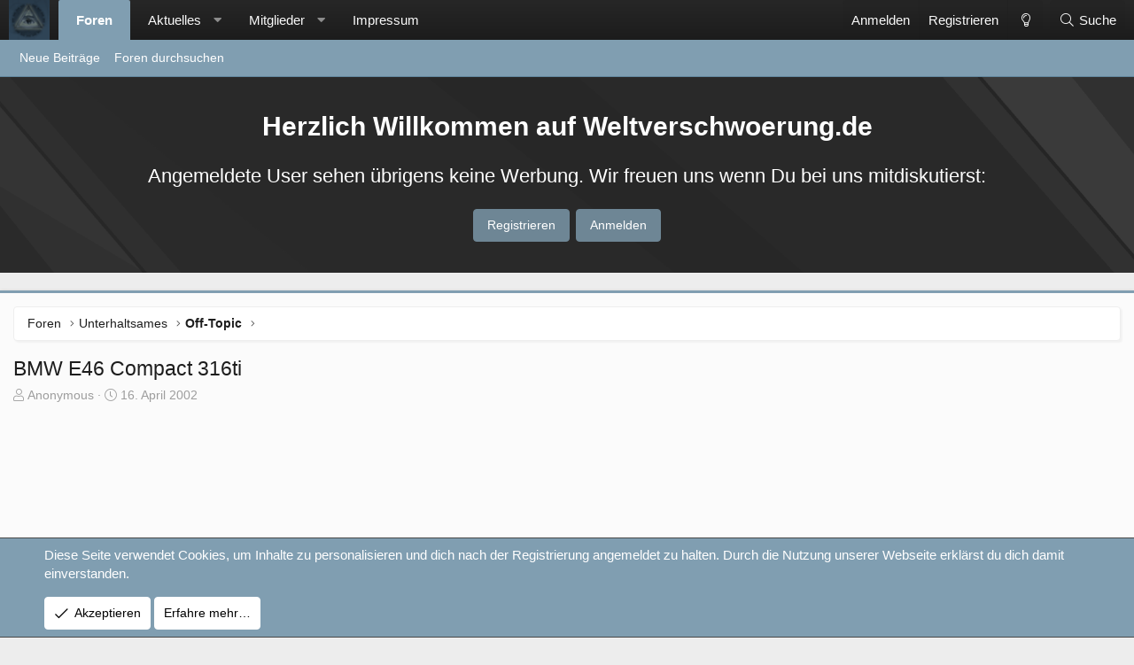

--- FILE ---
content_type: text/html; charset=utf-8
request_url: https://www.google.com/recaptcha/api2/aframe
body_size: 268
content:
<!DOCTYPE HTML><html><head><meta http-equiv="content-type" content="text/html; charset=UTF-8"></head><body><script nonce="7Kdv-ER5oXShi0zPxwTzGQ">/** Anti-fraud and anti-abuse applications only. See google.com/recaptcha */ try{var clients={'sodar':'https://pagead2.googlesyndication.com/pagead/sodar?'};window.addEventListener("message",function(a){try{if(a.source===window.parent){var b=JSON.parse(a.data);var c=clients[b['id']];if(c){var d=document.createElement('img');d.src=c+b['params']+'&rc='+(localStorage.getItem("rc::a")?sessionStorage.getItem("rc::b"):"");window.document.body.appendChild(d);sessionStorage.setItem("rc::e",parseInt(sessionStorage.getItem("rc::e")||0)+1);localStorage.setItem("rc::h",'1769900568800');}}}catch(b){}});window.parent.postMessage("_grecaptcha_ready", "*");}catch(b){}</script></body></html>